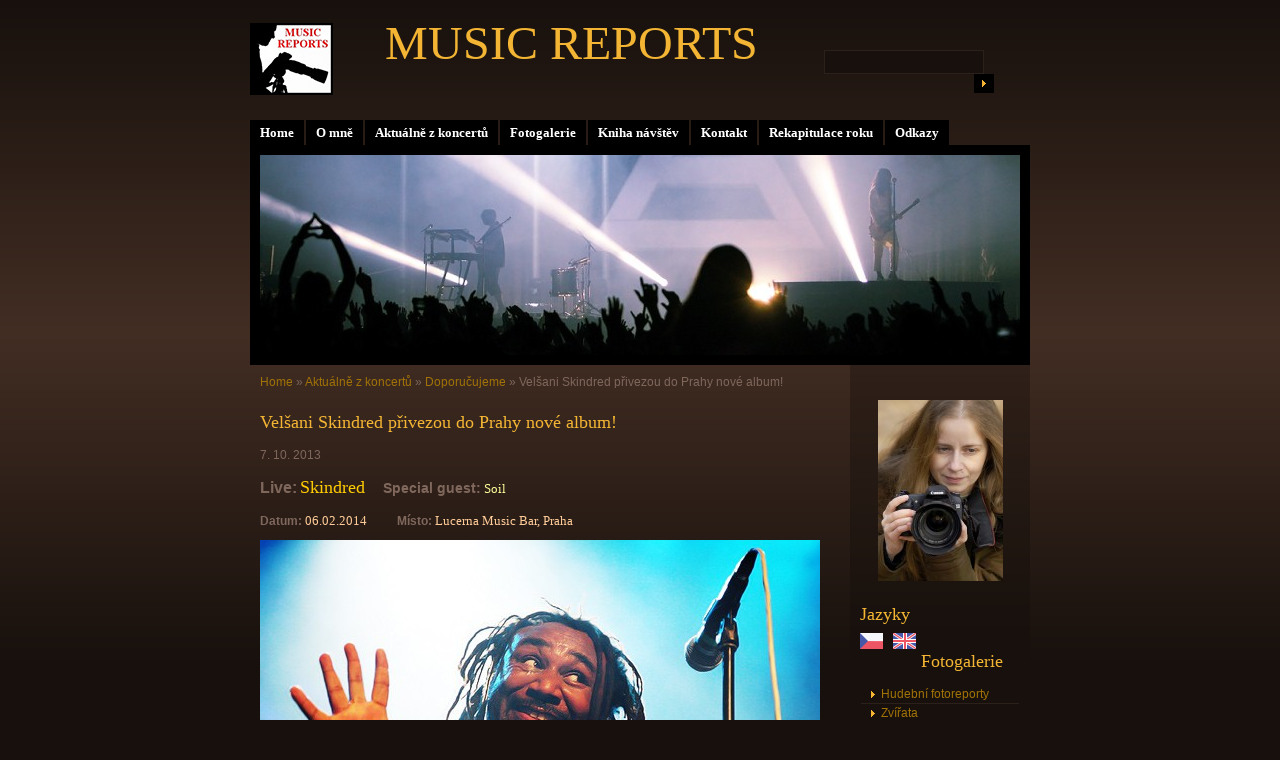

--- FILE ---
content_type: text/html; charset=UTF-8
request_url: https://musicreports.cz/clanky/aktualne-z-koncertu/doporucujeme/velsani-skindred-privezou-do-prahy-nove-album-.html
body_size: 9870
content:
<?xml version="1.0" encoding="utf-8"?>
<!DOCTYPE html PUBLIC "-//W3C//DTD XHTML 1.0 Transitional//EN" "http://www.w3.org/TR/xhtml1/DTD/xhtml1-transitional.dtd">
<html lang="cs" xml:lang="cs" xmlns="http://www.w3.org/1999/xhtml" xmlns:fb="http://ogp.me/ns/fb#">

    <head><script type="text/javascript" src="https://apis.google.com/js/plusone.js">
  {lang: 'cs'}
</script>


        <meta http-equiv="content-type" content="text/html; charset=utf-8" />
        <meta name="description" content="Galerie fotografií, převážně hudební reporty z koncertů a festivalů, okrajově fauna a flóra, abstrakce. " />
        <meta name="keywords" content="Skindred, Lucerna Music Bar, Praha, klub, club, hudba, muzika, music, kapela, skupina, formace, group, band, koncert, concert, lidé, people, celebriy, foto, video, zábava, kultura, culture" />
        <meta name="robots" content="all,follow" />
        <meta name="author" content="musicreports.cz" />
        <link href="/rss/articles/data.xml" rel="alternate" type="application/rss+xml" title="Všechny příspěvky" /><link href="/rss/articles/photos.xml" rel="alternate" type="application/rss+xml" title="Fotografie" /><link href="/rss/articles/comments.xml" rel="alternate" type="application/rss+xml" title="Komentáře" />
        <title>
            Skindred, LMB Praha, 06.02.2014
        </title>
        <link rel="stylesheet" href="https://s3a.estranky.cz/css/uig.css" type="text/css" />
               					<link rel="stylesheet" href="/style.1738615667.1.css" type="text/css" />
<link rel="stylesheet" href="//code.jquery.com/ui/1.12.1/themes/base/jquery-ui.css">
<script src="//code.jquery.com/jquery-1.12.4.js"></script>
<script src="//code.jquery.com/ui/1.12.1/jquery-ui.js"></script>
<script type="text/javascript" src="https://s3c.estranky.cz/js/ui.js?nc=1" id="index_script" ></script><meta property="og:title" content="Velšani Skindred přivezou do Prahy nové album!" />
<meta property="og:type" content="article" />
<meta property="og:url" content="https://musicreports.cz/clanky/aktualne-z-koncertu/doporucujeme/velsani-skindred-privezou-do-prahy-nove-album-.html" />
<meta property="og:image" content="https://musicreports.cz/img/picture/2974/skindred-2014.jpg" />
<meta property="og:site_name" content="MUSIC REPORTS" />
<meta property="og:description" content="Datum: 06.02.2014          Místo: Lucerna Music Bar, Praha Live: Skindred        Special guest: Soil..." />
			<script type="text/javascript">
				dataLayer = [{
					'subscription': 'true',
				}];
			</script>
			
<link rel="shortcut icon" type="image/x-icon" href="/file/5/favicon.ico" />
    </head>
    <body class="">
        <!-- Wrapping the whole page, may have fixed or fluid width -->
        <div id="whole-page">

            

            <!-- Because of the matter of accessibility (text browsers,
            voice readers) we include a link leading to the page content and
            navigation } you'll probably want to hide them using display: none
            in your stylesheet -->

            <a href="#articles" class="accessibility-links">Jdi na obsah</a>
            <a href="#navigation" class="accessibility-links">Jdi na menu</a>

            <!-- We'll fill the document using horizontal rules thus separating
            the logical chunks of the document apart -->
            <hr />

						
						
			      <!-- block for skyscraper and rectangle  -->
			      <div id="sky-scraper-block">
              
              
		        </div>
			      <!-- block for skyscraper and rectangle  -->
			
            <!-- Wrapping the document's visible part -->
            <div id="document">
              <div id="in-document">

                <!-- body of the page -->
                <div id="body">

                    <div id="nav-column">
                      <!-- Such navigation allows both horizontal and vertical rendering -->
<div id="navigation">
    <div class="inner_frame">
        <h2>Menu
            <span id="nav-decoration" class="decoration"></span>
        </h2>
        <nav>
            <menu class="menu-type-onmouse">
                <li class="">
  <a href="/">Home</a>
     
</li>
<li class="">
  <a href="/clanky/o-mne.html">O mně</a>
     
</li>
<li class="level_1 dropdown">
  <a href="/clanky/aktualne-z-koncertu/">Aktuálně z koncertů</a>
     <ul class="level_2">
<li class="">
  <a href="/clanky/aktualne-z-koncertu/doporucujeme/">Doporučujeme</a>
</li><li class="">
  <a href="/clanky/aktualne-z-koncertu/tiskove-zpravy/">Tiskové zprávy</a>
</li><li class="">
  <a href="/clanky/aktualne-z-koncertu/stripky-z-festivalu/">Střípky z festivalů</a>
</li><li class="">
  <a href="/clanky/aktualne-z-koncertu/ze-sveta-hudby/">Ze světa hudby</a>
</li><li class="">
  <a href="/clanky/aktualne-z-koncertu/co-se-napsalo/">Co se napsalo</a>
</li>
</ul>
</li>
<li class="">
  <a href="/photos/">Fotogalerie</a>
     
</li>
<li class="">
  <a href="/clanky/kniha-navstev.html">Kniha návštěv</a>
     
</li>
<li class="">
  <a href="/clanky/kontakt.html">Kontakt</a>
     
</li>
<li class="">
  <a href="/clanky/rekapitulace-roku/">Rekapitulace roku</a>
     
</li>
<li class="level_1 dropdown">
  <a href="/clanky/odkazy/">Odkazy</a>
     <ul class="level_2">
<li class="">
  <a href="/clanky/odkazy/agentury-promotion/">Agentury Promotion</a>
</li><li class="">
  <a href="/clanky/odkazy/kluby-a-haly/">Kluby a haly</a>
</li>
</ul>
</li>

            </menu>
        </nav>
        <div id="clear6" class="clear">
          &nbsp;
        </div>
    </div>
</div>
<!-- menu ending -->

                        
                        <div id="clear2" class="clear">
                            &nbsp;
                        </div>
                        <hr />

                <!-- header -->
  <div id="header">
     <div class="inner_frame">
        <!-- This construction allows easy image replacement -->
        <h1 class="head-left">
  <a href="https://musicreports.cz/" title="MUSIC REPORTS" style="color: CC3333;">MUSIC REPORTS</a>
   <a href="https://musicreports.cz/"><span class="logo"></a>
  </span>
</h1>

        <div id="header-decoration" class="decoration">
        </div>
     </div>
  </div>
<!-- /header -->


                <!-- Possible clearing elements (more through the document) -->
                <div id="clear1" class="clear">
                    &nbsp;
                </div>
                <hr />

                        <!-- Side column left/right -->
                        <div class="column">

                            <!-- Inner column -->
                            <div class="inner_frame inner-column">
                              <!-- Portrait -->
  <div id="portrait" class="section">
    <h2>Portrét
      <span id="nav-portrait" class="portrait">
      </span></h2>
    <div class="inner_frame">
      <a href="/clanky/o-mne.html">
        <img src="/img/portrait.1.1319489775.jpeg" width="125" height="181" alt="Portrét" /></a>
    </div>
  </div>
<!-- /Portrait -->
<hr />

                              <!-- Languages -->
  <div id="languages" class="section">
    <h2>Jazyky
      <span id="nav-languages" class="decoration"></span>
    </h2>
    <div class="inner_frame">
      <a href="/"><img src="//www005.estranky.cz/resources/estranky.cz/global/img/flags/cz.png" alt = "Čeština"  /></a><a href="/en/"><img src="//www005.estranky.cz/resources/estranky.cz/global/img/flags/en.png" alt = "English"  /></a>
    </div>
  </div>
<!-- /Languages -->
<hr />

                                 
                              
                              <!-- Photo album -->
  <div id="photo-album-nav" class="section">
    <h2>Fotogalerie
      <span id="photo-album-decoration" class="decoration">
      </span></h2>
    <div class="inner_frame">
      <ul>
        <li class="first ">
  <a href="/photos/hudebni-fotoreporty/">
    Hudební fotoreporty</a></li>
<li class="">
  <a href="/photos/zvirata/">
    Zvířata</a></li>
<li class="">
  <a href="/photos/abstrakce/">
    Abstrakce</a></li>
<li class="">
  <a href="/photos/z-luhu-a-haju/">
    Z luhů a hájů</a></li>
<li class="last ">
  <a href="/photos/makro/">
    Makro</a></li>

      </ul>
    </div>
  </div>
<!-- /Photo album -->
<hr />

                              <!-- Last photo -->
  <div id="last-photo" class="section">
    <h2>Poslední fotografie
      <span id="last-photo-decoration" class="decoration">
      </span></h2>
    <div class="inner_frame">
      <div class="wrap-of-wrap">
        <div class="wrap-of-photo">
          <a href="/photos/hudebni-fotoreporty/vaclavska-pout-2025/">
            <img src="/img/tiny/11215.jpg" alt="025 - Thom Artway &amp; Štěpán Urban" width="75" height="50" /></a>
        </div>
      </div>
      <span>
        <a href="/photos/hudebni-fotoreporty/vaclavska-pout-2025/">Václavská pouť 2025</a>
      </span>
    </div>
  </div>
<!-- /Last photo -->
<hr />

                               
                              <div id="fb-likebox-feed" class="section">
    <h2>Facebook <span class="decoration fb-code"></span></h2>
    <div class="inner_frame" id="fb-likebox-feed_div">
        <div id="fb_likebox_width">
            <div class="fb-page" data-href="https://www.facebook.com/pages/Music-Reports/385512474863316" data-tabs="timeline" data-small-header="false" data-adapt-container-width="true" data-hide-cover="false" data-show-facepile="true">
                <blockquote cite="https://www.facebook.com/pages/Music-Reports/385512474863316" class="fb-xfbml-parse-ignore">
                    <a href="https://www.facebook.com/pages/Music-Reports/385512474863316">pages/Music-Reports/385512474863316</a>
                </blockquote>
            </div>
        </div>
    </div>
</div>
                              
                              
                              <!-- Own code -->
  <div class="section own-code-nav">
    <h2>*Nepřehlédněte*
      <span class="decoration own-code-nav">
      </span></h2>
    <div class="inner_frame">
      <h3><span style="font-family:comic sans ms,cursive;"><span style="font-size:20px;"><font color="#ffff00"><b>Adam Ďurica</b></font></span></span><br />
<span style="font-family:comic sans ms,cursive;"><span style="font-size:11px;"><span style="color: rgb(255, 204, 153);"> Benešov nad Ploučnicí</span></span></span></h3>

<p><span style="font-family:comic sans ms,cursive;"><a href="https://musicreports.cz/photos/hudebni-fotoreporty/adam-durica/" title="Podívejte se na fotoreport z koncertu Adama Ďuricy s kapelou, který se konal 21.06.2025 v rámci Benešovského slunovratu v Benešově nad Ploučnicí."><img alt="adam-durica_plakat.jpg" class="text-picture left-float" src="/img/picture/7146/adam-durica_plakat.jpg" style="width: 127px; height: 191px;" /></a></span></p>                                                                          
    </div>
  </div>
<!-- /Own code -->
<hr />
<!-- Own code -->
  <div class="section own-code-nav">
    <h2>Aktuálně
      <span class="decoration own-code-nav">
      </span></h2>
    <div class="inner_frame">
      <p><a href="https://www.ticketportal.cz/event/REFEW--2147478721?imedium=search" title="Po životním koncertu ve Foru Karlín zkouší Refew posunout laťku!"><img alt="refew_2026_plakat.jpg" class="text-picture left-float" height="127" src="/img/picture/7210/refew_2026_plakat.jpg" width="127" /></a></p>

<p><a href="https://www.ticketportal.cz/event/JASON-DERULO?imedium=search" title="Popový hitmaker, taneční fenomén a globální superstar Jason Derulo se vrací do Prahy!"><img alt="jason-derulo_plakat.jpg" class="text-picture left-float" height="127" src="/img/picture/7132/jason-derulo_plakat.jpg" width="127" /></a></p>

<p><a href="https://www.ticketportal.cz/event/MIRAI-EDEN-360?utm_source=tphome&utm_medium=slider" title="Mirai poprvé zamíří do Edenu – a půjde o největší koncert v jejich kariéře i historii samotného stadionu!"><img alt="mirai_eden_plakat.jpg" class="text-picture left-float" height="127" src="/img/picture/7197/mirai_eden_plakat.jpg" width="127" /></a></p>
                                                                          
    </div>
  </div>
<!-- /Own code -->
<hr />
<!-- Own code -->
  <div class="section own-code-nav">
    <h2>Doporučujeme
      <span class="decoration own-code-nav">
      </span></h2>
    <div class="inner_frame">
      <p><a href="https://www.ticketportal.cz/event/Florence-The-Machine?imedium=search" title="Florence + The Machine poprvé míří do pražské O2 Areny!"><img alt="florence_-_the_machine_plakat.jpg" class="text-picture left-float" height="127" src="/img/picture/7170/florence_-_the_machine_plakat.jpg" width="127" /></a></p>

<p><a href="https://www.festivalslunovrat.cz/" title="Festival Slunovrat je místem, kde se setkává hudba, literatura, divadlo a inspirativní debaty. Každý rok přiváží do Opavy přední české i zahraniční hudebníky, spisovatele, vědce a osobnosti veřejného života!"><img alt="festival-slunovrat_plakat.jpg" class="text-picture left-float" height="127" src="/img/picture/7199/festival-slunovrat_plakat.jpg" width="127" /></a></p>                                                                          
    </div>
  </div>
<!-- /Own code -->
<hr />

                              
                              <!-- Favorite links -->
  <div id="links" class="section">
    <h2>Oblíbené odkazy
        <span id="links-decoration" class="decoration">
        </span></h2>
    <div class="inner_frame">
      <ul>
        <li class="first ">
  <a href="https://www.fotoaparat.cz/fotogalerie/lide/5733/" title="Fotografický web">
  fotoaparat.cz</a></li><li class="">
  <a href="http://www.electropiknik.cz/" title="Hudební magazín">
  electropiknik.cz</a></li><li class="last ">
  <a href="https://www.csfd.cz/uzivatel/717431-angel74/prehled/" title="Česko-Slovenská filmová databáze">
  csfd.cz</a></li>
      </ul>
    </div>
  </div>
<!-- /Favorite links -->
<hr />

                              <!-- Search -->
  <div id="search" class="section">
    <h2>Vyhledávání
      <span id="search-decoration" class="decoration">
      </span></h2>
    <div class="inner_frame">
      <form action="https://katalog.estranky.cz/" method="post">
        <fieldset>
          <input type="hidden" id="uid" name="uid" value="1140589" />
          <input name="key" id="key" />
          <br />
          <span class="clButton">
            <input type="submit" id="sendsearch" value="Vyhledat" />
          </span>
        </fieldset>
      </form>
    </div>
  </div>
<!-- /Search -->
<hr />

                              <!-- Archive -->
  <div id="calendar" class="section">
    <h2>Archiv
      <span id="archive-decoration" class="decoration">
      </span></h2>
    <div class="inner_frame">
      <!-- Keeping in mind people with disabilities (summary, caption) as well as worshipers of semantic web -->
      <table summary="Tabulka představuje kalendář, sloužící k listování podle data.">
        <!-- You should hide caption using CSS -->
        <caption>
          Kalendář
        </caption>
        <thead>
  <tr id="archive-month">
    <td class="archive-nav-l"><a href="/archiv/m/2025/12/01/">&lt;&lt;</a></td>
    <td colspan="5" class="archive-nav-c"><a href="/archiv/m/2026/01/01/">leden</a></td>
    <td class="archive-nav-r">&gt;&gt;</td>
  </tr>
  <tr id="archive-year">
    <td class="archive-nav-l"><a href="/archiv/y/2025/01/26/">&lt;&lt;</a></td>
    <td colspan="5" class="archive-nav-c"><a href="/archiv/y/2026/01/26/">2026</a></td>
    <td class="archive-nav-r">&gt;&gt;</td>
  </tr>
    <tr id="archive-days">
      <th id="day1inweek_h">Po</th>
      <th id="day2inweek_h">Út</th>
      <th id="day3inweek_h">St</th>
      <th id="day4inweek_h">Čt</th>
      <th id="day5inweek_h">Pá</th>
      <th id="day6inweek_h">So</th>
      <th id="day0inweek_h">Ne</th>
    </tr>
</thead>
<tbody>
   <tr id="week1">
    <td id="day1inweek1" class="day1inweek  day_empty">
      &nbsp;
    </td>
    <td id="day2inweek1" class="day2inweek  day_empty">
      &nbsp;
    </td>
    <td id="day3inweek1" class="day3inweek  day_empty">
      &nbsp;        
    </td>
    <td id="day4inweek1" class="day4inweek  day_inactive">
      1
    </td>
    <td id="day5inweek1" class="day5inweek  day_active">
      <a href="/archiv/d/2026/01/02/">2</a>
    </td>
    <td id="day6inweek1" class="day6inweek  day_inactive">
      3
    </td>
    <td id="day0inweek1" class="day0inweek  day_active">
      <a href="/archiv/d/2026/01/04/">4</a>
    </td>
</tr>
 <tr id="week2">
    <td id="day1inweek2" class="day1inweek  day_inactive">
      5
    </td>
    <td id="day2inweek2" class="day2inweek  day_active">
      <a href="/archiv/d/2026/01/06/">6</a>
    </td>
    <td id="day3inweek2" class="day3inweek  day_inactive">
      7        
    </td>
    <td id="day4inweek2" class="day4inweek  day_active">
      <a href="/archiv/d/2026/01/08/">8</a>
    </td>
    <td id="day5inweek2" class="day5inweek  day_inactive">
      9
    </td>
    <td id="day6inweek2" class="day6inweek  day_inactive">
      10
    </td>
    <td id="day0inweek2" class="day0inweek  day_active">
      <a href="/archiv/d/2026/01/11/">11</a>
    </td>
</tr>
 <tr id="week3">
    <td id="day1inweek3" class="day1inweek  day_inactive">
      12
    </td>
    <td id="day2inweek3" class="day2inweek  day_active">
      <a href="/archiv/d/2026/01/13/">13</a>
    </td>
    <td id="day3inweek3" class="day3inweek  day_active">
      <a href="/archiv/d/2026/01/14/">14</a>        
    </td>
    <td id="day4inweek3" class="day4inweek  day_inactive">
      15
    </td>
    <td id="day5inweek3" class="day5inweek  day_active">
      <a href="/archiv/d/2026/01/16/">16</a>
    </td>
    <td id="day6inweek3" class="day6inweek  day_inactive">
      17
    </td>
    <td id="day0inweek3" class="day0inweek  day_active">
      <a href="/archiv/d/2026/01/18/">18</a>
    </td>
</tr>
 <tr id="week4">
    <td id="day1inweek4" class="day1inweek  day_inactive">
      19
    </td>
    <td id="day2inweek4" class="day2inweek  day_active">
      <a href="/archiv/d/2026/01/20/">20</a>
    </td>
    <td id="day3inweek4" class="day3inweek  day_inactive">
      21        
    </td>
    <td id="day4inweek4" class="day4inweek  day_active">
      <a href="/archiv/d/2026/01/22/">22</a>
    </td>
    <td id="day5inweek4" class="day5inweek  day_inactive">
      23
    </td>
    <td id="day6inweek4" class="day6inweek  day_active">
      <a href="/archiv/d/2026/01/24/">24</a>
    </td>
    <td id="day0inweek4" class="day0inweek  day_active">
      <a href="/archiv/d/2026/01/25/">25</a>
    </td>
</tr>
 <tr id="week5">
    <td id="day1inweek5" class="day1inweek  day_active">
      <a href="/archiv/d/2026/01/26/">26</a>
    </td>
    <td id="day2inweek5" class="day2inweek  day_inactive">
      27
    </td>
    <td id="day3inweek5" class="day3inweek  day_inactive">
      28        
    </td>
    <td id="day4inweek5" class="day4inweek  day_inactive">
      29
    </td>
    <td id="day5inweek5" class="day5inweek  day_inactive">
      30
    </td>
    <td id="day6inweek5" class="day6inweek  day_inactive">
      31
    </td>
    <td id="day0inweek5" class="day0inweek  day_empty">
      &nbsp;
    </td>
</tr>

</tbody>

      </table>
    </div>
  </div>
<!-- /Archive -->
<hr />

                              <!-- RSS -->
  <div id="rss-nav" class="section">
    <h2>RSS
      <span id="rss-nav-decoration" class="decoration">
      </span></h2>
    <div class="inner_frame">
      <ul>
        <li>
          <a href="/archiv/rss/">
            Přehled zdrojů</a></li>
      </ul>
    </div>
  </div>
<!-- /RSS -->
<hr />

                              <!-- Stats -->
  <div id="stats" class="section">
    <h2>Statistiky
      <span id="stats-decoration" class="decoration">
      </span></h2>
    <div class="inner_frame">
      <!-- Keeping in mind people with disabilities (summary, caption) as well as worshipers of semantic web -->
      <table summary="Statistiky">

        <tfoot>
          <tr>
            <th scope="row">Online:</th>
            <td>127</td>
          </tr>
        </tfoot>

        <tbody>
          <tr>
            <th scope="row">Celkem:</th>
            <td>11246484</td>
          </tr>
          <tr>
            <th scope="row">Měsíc:</th>
            <td>146624</td>
          </tr>
          <tr>
            <th scope="row">Den:</th>
            <td>4236</td>
          </tr>
        </tbody>
      </table>
    </div>
  </div>
<!-- Stats -->
<hr />
                            </div>
                            <!-- /Inner column -->

                            <div id="clear4" class="clear">
                                &nbsp;
                            </div>

                        </div>
                        <!-- konci first column -->
                    </div>

                    <!-- main page content -->
                    <div id="content">
                      <!-- Breadcrumb navigation -->
<div id="breadcrumb-nav">
  <a href="/">Home</a> &raquo; <a href="/clanky/aktualne-z-koncertu/">Aktuálně z koncertů</a> &raquo; <a href="/clanky/aktualne-z-koncertu/doporucujeme/">Doporučujeme</a> &raquo; <span>Velšani Skindred přivezou do Prahy nové album!</span>
</div>
<hr />

                      <!-- Article -->
  <div class="article">
    <!-- With headline can be done anything (i.e. image replacement) -->
<h2>
  <span class="span-a-title">Velšani Skindred přivezou do Prahy nové album!</span>
  <span class="decoration" title="Velšani Skindred přivezou do Prahy nové album!">
  </span></h2>

    
    
    <!-- Text of the article -->
    <div class="first">
  <strong class="date">
    7. 10. 2013</strong>
</div>

    <div class="editor-area">
  <p><span style="font-size: medium;"><strong>Live:</strong></span><strong> </strong><a href="http://www.skindred.net/"><span style="font-size: large;"><span style="color: rgb(255, 204, 0);"><span style="font-family: Comic Sans MS;">Skindred</span></span></span></a><span style="color: rgb(255, 204, 0);"><span style="font-size: small;"><span style="font-family: Comic Sans MS;"> &nbsp;&nbsp;&nbsp;&nbsp; </span></span></span><span style="font-size: larger;"><strong>Special guest:</strong></span><strong> </strong><span style="color: rgb(255, 255, 153);"><span style="font-size: small;"><span style="font-family: Comic Sans MS;"><a href="http://www.soiltheband.com/"><span style="color: rgb(255, 255, 153);">Soil</span></a></span></span></span><span style="font-size: large;"><span style="color: rgb(255, 204, 0);"><span style="font-family: Comic Sans MS;"> </span></span></span></p>
<p><strong>Datum: </strong><span style="color: rgb(255,204,153)"><span style="font-size: small"><span style="font-family: Comic Sans MS">06.02.2014</span></span></span><span style="color: rgb(255,204,0)"><strong> </strong></span><strong><span style="color: rgb(255,204,153)">&nbsp;&nbsp;&nbsp;&nbsp;&nbsp;&nbsp;&nbsp;&nbsp; </span>Místo: </strong><span style="color: rgb(255,204,153)"><span style="font-size: small"><span style="font-family: Comic Sans MS">Lucerna Music Bar, Praha</span></span></span></p>
<p><span style="color: rgb(255,204,153)"><span style="font-size: small"><span style="font-family: Comic Sans MS"> </span></span></span></p>
<p style="text-align: left;"><img width="560" height="373" class="text-picture" alt="skindred-2014.jpg" src="/img/picture/2974/skindred-2014.jpg" /><span style="font-size: small;">Skindred (foto: Angelika Špicarová)</span></p>
<p><span style="font-size: small;">Kapela Skindred, která v&nbsp;červenci na festivalu Mighty Sounds  potvrdila, že její hvězda letí strmě vzhůru, přijede do Prahy.  Vystoupení, jež patřilo k&nbsp;nejvyzdvihovanějším z&nbsp;celého ročníku, si  Skindred před českým publikem zopakují <strong>6. února 2014</strong> v <strong>Lucerna Music baru</strong>.</span></p>
<p><span style="font-size: small;">Velšani Skindred se ve své tvorbě opírají o základy v&nbsp;podobě fúze  heavy metalu, alternativního rocku, punk rocku a reggae. Jakkoli se to  dnes zdá nemožné, do hudby hlavně přináší originalitu, okořeněnou&nbsp;velkým  sebevědomím. Kromě zmíněných žánrů lze v&nbsp;jejich tvorbě zřetelně  rozeznat i dancehall, jungle, dubstep, hip-hop nebo ska. Velký kus práce  během živých vystoupení odvádí charismatický frontman Benji, který  střídá polohy hlasu charakteristické pro heavy metal s&nbsp;jemnými reggae  nápěvy, jako by se jednalo o tu nejpřirozenější věc na světě.</span></p>
<p><span style="font-size: small;"> </span></p>
<p style="text-align: left;"><img width="560" height="373" class="text-picture" alt="046.jpg" src="/img/picture/2976/046.jpg" /><span style="font-size: small;">Skindred (foto: Angelika Špicarová)</span></p>
<p style="text-align: left;"><span style="font-size: small;"> </span></p>
<p style="text-align: left;"><img width="560" height="372" class="text-picture" alt="042.jpg" src="/img/picture/2978/042.jpg" /><span style="font-size: small;">Skindred (foto: Angelika Špicarová)</span></p>
<p style="text-align: left;"><span style="font-size: small;"> </span></p>
<p style="text-align: left;"><img width="533" height="800" class="text-picture" alt="044.jpg" src="/img/picture/2979/044.jpg" /><span style="font-size: small;">Skindred (foto: Angelika Špicarová)</span></p>
<p style="text-align: left;"><span style="font-size: small;"> </span></p>
<p style="text-align: left;"><img width="533" height="800" class="text-picture" alt="025.jpg" src="/img/picture/2980/025.jpg" /><span style="font-size: small;">Skindred (foto: Angelika Špicarová)</span></p>
<p style="text-align: left;"><strong><span style="font-size: small;">Fotoreport z koncertu Skindred </span></strong><strong><span style="font-size: small;">v Paláci Akropolis k nahlédnutí zde:&nbsp;</span></strong><strong><span style="font-size: small"> </span></strong><a href="https://picasaweb.google.com/111206674569516144972/SkindredForeverNeverMaryaRoxx" title="V Paláci Akropolis vystoupila v sobotu 27. února 2010 oblíbená velšská skupina Skindred. Představila zde své nejnovější album &quot;Shark Bites and Dog Fights&quot;. Nadupaný hudební večer zahájila zpěvačka Marya Roxx z Estonska se svojí kapelou. Zanedlouho ji na pódiu vystřídali britští nu-metalisté Forever Never. Po menší přestavbě pódia se konečně nedočkavému publiku představila reggametalová partička Skindred v čele s charismatickým zpěvákem Benji Webbem. Skindred předchází pověst nejlepší britské koncertní formace současnosti a nutno podotknout, že rozhodně nezůstali tomuto renomé při svém pražském koncertě nic dlužni. Energií překypující Benji Webbe pořádně rozparádil snad všechny návštěvníky klubu."><strong><span style="font-size: small"><img width="40" height="33" align="middle" src="/img/picture/1478/fotak.png.jpg" alt="fotak.png.jpg" /> fotogalerie</span></strong></a></p>
<p><span style="font-size: small;">Kapela v&nbsp;únoru přiveze do Prahy nové album &quot;Kill The Power&quot;. Z&nbsp;něj už nyní fanouškům nabídla singl &quot;Ninja&quot;, jenž naznačuje, že se naživo máme na co těšit.</span></p>
<p><iframe width="480" scrolling="no" height="390" frameborder="0" src="https://www.youtube.com/embed/LuC3n7brNmo" title=""></iframe></p>
<p><iframe width="480" scrolling="no" height="390" frameborder="0" src="https://www.youtube.com/embed/WsQhuxPsSjE" title=""></iframe></p>
<p><iframe width="480" scrolling="no" height="390" frameborder="0" src="https://www.youtube.com/embed/mhQpKDwZKgI" title=""></iframe></p>
<p><span style="font-size: small;">Jako specialní host na koncertě vystoupí skupina Soil. </span></p>
<p><span style="font-size: small;"><iframe width="480" scrolling="no" height="390" frameborder="0" src="https://www.youtube.com/embed/yuHa6lUMj-w" title=""></iframe></span></p>
<p><span style="font-size: small;">Vstupenky na koncert jsou k dostání od 24. září za <strong>450,- Kč</strong> v  předprodejních sítích <em>Eventim</em>, <em>Ticketportal </em>a <em>Ticketpro</em>, nebo od 30.  září za <strong>420,- Kč</strong> v pokladně Lucerna Music baru a v obchodě Crossphere.</span></p>
  <div class="article-cont-clear clear">
    &nbsp;
  </div>
</div>

    
    <div class="fb-like" data-href="https://musicreports.cz/clanky/aktualne-z-koncertu/doporucujeme/velsani-skindred-privezou-do-prahy-nove-album-.html" data-layout="standard" data-show-faces="true" data-action="like" data-share="false" data-colorscheme="light"></div>

    

    
      
    <div class="fb-comments" data-href="https://musicreports.cz/clanky/aktualne-z-koncertu/doporucujeme/velsani-skindred-privezou-do-prahy-nove-album-.html" data-numposts="20" data-colorscheme="dark"></div>

  </div>
<!-- /Article -->

                    </div>
                    <!-- /main page content -->
                    
                    <div id="clear3" class="clear">
                        &nbsp;
                    </div>
                    <hr />
                    
                    <div id="decoration1" class="decoration">
                    </div>
                    <div id="decoration2" class="decoration">
                    </div>
                    <!-- /Meant for additional graphics inside the body of the page -->
                </div>
                <!-- /body -->

                <div id="clear5" class="clear">
                    &nbsp;
                </div>
                <hr />

                                
<!-- Footer -->
                <div id="footer">
                    <div class="inner_frame">
                        <p>
                            <p><a href="http://musicreports.cz/"><span style="color: rgb(204, 51, 51);"><span style="font-family: Times New Roman;"><strong>MUSIC&nbsp;REPORTS</strong></span></span></a></p>  &copy; 2026 eStránky.cz <span class="hide">|</span> <a class="promolink promolink-paid" href="//www.estranky.cz/" title="Tvorba webových stránek zdarma, jednoduše a do 5 minut."><strong>Tvorba webových stránek</strong></a> 
                             | <a class="rss" href="/archiv/rss/">RSS</a>
                             | <span id="slicesinfo-a-826" class="hslice">
     <a href="javascript:index_slices_add('https://angelikaspicarova.estranky.cz/rss/slices/a/826/data.xml', 'Velšani Skindred přivezou do Prahy nové album!')" title="Přejete si být informování o aktualizacích stránky? Přidejte si ji do oblíbených jako aktivní odkaz. (Pouze IE8 a vyšší.)">WebSlice</a>
      <span style="display: none;" class="entry-title">Velšani Skindred přivezou do Prahy nové album!</span>
      <a rel="feedurl" href="https://angelikaspicarova.estranky.cz/rss/slices/a/826/data.xml"></a>
    </span>

                             | <a class="print" href="javascript:window.print()">Tisk</a>
                             | <span class="updated">Aktualizováno:  26. 1. 2026</span>
                             | <a class="up" href="#whole-page">Nahoru &uarr;</a>
                            
                        </p>
                        
                        
                    </div>
                </div>
                <!-- /Footer -->


                <div id="clear7" class="clear">
                    &nbsp;
                </div>

                <div id="decoration3" class="decoration">
                </div>
                <div id="decoration4" class="decoration">
                </div>
                <!-- /Meant for additional graphics inside the document -->

              </div>
            </div>

            <div id="decoration5" class="decoration">
            </div>
            <div id="decoration6" class="decoration">
            </div>
            <!-- /Meant for additional graphics inside the page -->

        </div>
<div id="fb-root"></div>
<script async defer src="https://connect.facebook.net/cs_CZ/sdk.js#xfbml=1&version=v3.2&appId=979412989240140&autoLogAppEvents=1"></script><!-- NO GEMIUS -->
    </body>
</html>

--- FILE ---
content_type: text/css
request_url: https://musicreports.cz/style.1738615667.1.css
body_size: 5085
content:
@media screen, projection {

* {
	margin: 0;
	padding: 0;
}
/*--- <LAYOUT> ---*/
html {
/*	margin: 0 390px;*/
}
body {
/*	margin: 0 -390px;*/
}
hr {
	display: none;
}
h3 {
	overflow: hidden;
}
#whole-page {
	width: 780px;
	margin: 0px auto;
}
#document {
  width: 100%;

}
#document #in-document{
	/*padding: 5px;*/
  padding-top: 120px;
}
.message {
	margin-bottom: 5px;
}
/* version 0.91 */
.message .inner_frame {
	padding: 5px;
}
/* version 0.91 */

#header .inner_frame {
 width: 780px;
 height: 220px;
 background: #000 url('/img/ulogo.8.jpeg') 50% 50% no-repeat;
}
#header .inner_frame h1 { position: relative; top: -138px; left: 0; font-size: 48px;}
#header .inner_frame h1 a {margin-left: 135px;}
#header .inner_frame h1 span {background: url('/img/picture/4321/music-reports-logo.jpg') no-repeat; display: block; position: absolute; width: 83px; height: 72px; top: 16px;}

h1 {
	position: absolute;
	top: 60px;
	left: 10px;
}


#search {
 position: absolute;
 top: 40px;
 right: 26px;
 height: 25px;
 width: 190px;
}

* html #search {
 position: fixed;
}

#search br {
	display: none;
}

#search #key{ float: left; }

#search #sendsearch {
	height: 19px;
	width: 20px;
	overflow: hidden;
  margin: 0px;
  margin-left: 3px;
  outline: none;
 float:right;
	background: #000000 url('https://s3b.estranky.cz/img/d/1000000160/arrow.gif') 50% 50% no-repeat;
  cursor: pointer;
  cursor: hand;
  border: 0px;
  text-indent: 400px;
  font-size: 450px;
}

html>body #search h2 {
	display: none;
}

#navigation h2 {
  display: none;
}

/* -------------------------- Menu-------------------------- */
#navigation {
 width: 780px;
 position: relative;
}

menu {
 display: block;
}
menu li {
 display: block;
 float:left;
 position:relative;
}
menu li a {
 float:left;
 display: block;
 padding: 3px 10px;
 margin: 0 2px 0 0;
}

/* -------------------------- menu -------------------------- */

strong.date {
	display: block;
}

.column li a {
	display: block;
	padding: 0px 5px 0px 20px;
	margin: 0 1px;
	overflow: hidden;
}

#breadcrumb-nav {
	padding: 8px 5px;
}
#articles {
	padding: 5px 20px 0 0px;
}
.article {
	margin-bottom: 15px;
 padding-lefT: 5px
}
.under-article {
	padding: 3px 5px 15px 0px;
}
#content {
	width: 570px;
	float: left;
	margin-left:5px;
}
.column {
	width: 180px;
	padding: 25px 0;
	overflow: hidden;
	float: right;
}
.column h2 {
	margin-top: 10px;
	padding-left: 10px;
}
.section .inner_frame {
	padding: 10px;
}
.wrap-wrapu {
	width: 120px;
	margin: 0 auto;
}
.wrap-of-photo {
	padding: 5px;
	margin: 0 auto;
}
#calendar caption {
	display: none;
}
#calendar table {
	margin: 0 auto;
}
td, th {
	padding: 1px 3px;
}
#footer {
  float:left;
	margin: 3px 0px 20px 0px;
	padding: 3px 5px;
	width: 774px;
overflow: hidden;
}


#clear6, #clear7, #perex-cont-clear, #gallery-cont-clear, #g-section-cont-clear, #a-section-cont-clear, #article-cont-clear {
	display: block;
}

.clear {
	clear: both;
	height: 0px;
	width: 100%;
}

/* version 0.91 */
.decoration, .pristupnost-links {
	display: none;
}
* html #content {
	overflow: hidden;
}
#articles {
	overflow: hidden;
}
.article {
	overflow: hidden;
}
#content ul, #content ol {
	margin-left: 30px;
}
#content li {
	margin: 5px;
}
.vlevo-float {
	float: left;
}
.right-float {
	float: right;
}
img.vlevo-float {
	margin: 10px 10px 10px 0;
}
img.right-float {
	margin: 10px 0 10px 10px;
}
.under-article {
	clear: both;
}
form {
	margin: 0;
	clear: left;
}
#content form {
	margin: 10px 0;
}
form dt {
	width: 75px;
	margin-bottom: 10px;
	float: left;
	clear: left;
}
form dt#validation-dt {
	width: 200px;
}
form dd img {
	vertical-align: top;
}
form dd {
	margin-bottom: 10px;
}
button {
	clear: both;
}
fieldset {
	padding: 0;
	border: 0 none;
}
center {
	margin: 15px 0;
}
#portrait h2 {
	margin: 0;
}
/* foto */

#folders, #photosgalerie, #photos, #slide {

	width: 100%;
}
#folders {
	overflow: hidden;
}
#photos h2 {
	clear: both;
}
.folder {
	clear: both;
	margin: 0;
        float: left;
	margin-bottom: 20px;
width: 100%;
}
.folder-info {
	margin-left: 10px;
	overflow: hidden;
        float: right;
        width: 430px;
}

.folder:after {
 content: ".";
 visibility: hidden;
 dislay: block;
 width: 100%;
 height: 1px;
}

#mess-text {
	clear: both;
}
.fotoalbum {
	margin: 10px 0;
	padding: 10px;
}
.album {
	margin: 20px 0;
}
#slide h3 {
	margin: 10px 0;
}
.slide-img {
	margin-bottom: 10px;
}
.slidebar {
	margin: 15px 0;
	width: 100%;
	overflow: auto;
	white-space: nowrap;
}
.slidenav {
	padding: 3px 5px;
}
.slidenav br, #thumbnav br {
	height: 0;
	clear: both;
}
.slidenav .back {
	float: left;
}
.slidenav .forward {
	float: right;
}
.comment {
	overflow: hidden;
}
.comment-headline, .comment-text {
	padding: 3px 5px;
}
h2#comments {
	margin-top: 30px;
	margin-bottom: 30px;
}
#thumbnav, #timenav {
	margin: 10px 0;
	padding: 10px;
}
#thumbnav .box {
	float: left;
	width: 80px;
	height: 80px;
	margin: 0 5px;
	padding: 5px 0;
}
#thumbnav .box a {
	display: block;
}
#thumbnav .wrap {
	width: 470px;
	margin: 0 auto;
}
p {
	margin: 10px 0;
}
#perex {
	margin: 10px 0;
	padding: 5px;
}
h3.section_sub_title {
	margin: 20px 0;
}
/*--- <formulare> ---*/
input, textarea {
	padding: 2px 5px;
}

input#name, input#headline, textarea#txt {
	width: 400px;
}
/*--- </form> ---*/
/* advertisment */
.message img {
	display: block;
	margin: 0 auto;
}
#in-document {
	position: relative;
}
#sky-scraper-block {
	float: right;
	display: inline;
	margin-right: -130px;
	position:relative;
	z-index: 100;
	right: -5px;
}
#sky-scraper-block .message{
  width: 130px;
}
#document {
	float: left;
}
.accessibility-links {
	display: none;
}
/* advertisement */

/*--- </LAYOUT> ---*/

/*--- <STYLE> ---*/
html, body {
	color: #7f675c;
	background: #17100c url(https://s3b.estranky.cz/img/d/1000000160/bg_body.png) repeat-x;
}
body {
	font: .75em/1.5 'Trebuchet MS' ,Tahoma, sans-serif;
	text-align: center;
}
table, form {
	font-size: 100%;
}
table {
	border-collapse: collapse;
}
a {
	color: #a07207;
	text-decoration: none;
}
a:hover {
	color: #f4af00;
	text-decoration: underline;
}
a img {
	border: none;
}
#whole-page {
	text-align: left;
}
#document {
}
#document #in-document{
	border: none;
}
.message {
	/*background: black;*/
	color: white;
}
#header {
}

h1, h2, h3, h1 a, h2 a, h3 a {
	color: #f3b533;
	font-family: Georgia, 'Times New Roman',serif;
	font-weight: normal;
	text-decoration: none;
}
h1 a:hover, h2 a:hover, h3 a:hover {
	color: #a07207;
}
#navigation h2 {
	text-align: left;
}
strong.date {

	font-weight: normal;
}
menu {
	list-style-type: none;
}
menu li {
	list-style: none;
}
menu li a {
	font: bold 1.1em/1.5 Georgia,'Times new roman',serif;
	color: #ffffff;
	background-color: #000000;
}
menu li a:hover {
	color: #f3b533;
	text-decoration: none;
}
.under-article {
	border-bottom: 1px solid #362a24;
}
.column {
	background: url(https://s3b.estranky.cz/img/d/1000000160/bg_column.png) repeat-x;
}
.column h2, #articles .article h2, .folder-info h3 {
	font-size: 150%;
	font-weight: normal;
	text-align: left;
}
.section_article h3, .folder-info h3 {
                font-size: 125%;
}
.column ul {
	list-style-type: none;
}
.column li a {
	text-decoration: none;
	border-bottom: 1px solid #2c201a;
	background: url(https://s3b.estranky.cz/img/d/1000000160/arrow.gif) 10px 50% no-repeat;
}
.column li a:hover {
	background-color: #000000;
	text-decoration: none; 
}

#last-fotogalerie {
	text-align: center;
}
.section .inner_frame {
}
.wrap-of-photo {
	text-align: center;
}
#calendar {
	text-align: center;
}
#calendar table {
	text-align: center;
}
#footer {
	text-align: right;
	border-top: 1px solid #362a24;
	border-bottom: 1px solid #362a24;
}
.clear {
	line-height: 0;
	font-size: 0;
}
/* added */
.left {
	text-align: left;
}
.right {
	text-align: right;
}
.center {
	text-align: center;
}
.justify {
	text-align: justify;
}
#content ul, #content ol {
	list-style-type: square;
}
#content ol {
	list-style-type: decimal;
}
/* photo */
.photo-wrap {
	border: 1px solid #433a33;
	background: #382a21;
	text-align: center;
}
.fotoalbum {
	background: #fafbff;
	border: 1px solid #aaf;
}
#slide h3 {
	text-align: center;
}
.slide-img {
	text-align: center;
}
.slide-img a img, .slidebar a img {
	border: 3px solid #433a33;
}
.slide-img a:hover img, .slidebar a:hover img {
	border: 3px solid #000;
}
.slidenav {
	border: 1px solid #433a33;
	/*background: #382a21;*/
	text-align: center;
}
.slidenav br, #thumbnav br {
	line-height: 0;
}
.comment h3 {
	font: bold .9em/1.5 'Trebuchet MS' ,Tahoma, sans-serif;
}
.comment-headline {
}
.comment-headline b, .comment-headline i {
	font-style: normal;
	font-weight: normal;
}
#thumbnav, #timenav {
	border: 1px solid #433a33;
	/*background: #382a21;*/
	text-align: center;
}
#thumbnav .box {
	border: 1px solid #433a33;
	background: #382a21;
}
#thumbnav .box a {
	text-align: center;
	line-height: 80px;
}
#thumbnav .box a img {
	vertical-align: middle;
}
#thumbnav .wrap {
	text-align: left;
}
#perex {

}
strong.comment-img {
	background: url(https://s3b.estranky.cz/img/d/1000000160/comment-img.gif) 0px 50% no-repeat;
	padding: 5px 0px 5px 25px;
}
/* advertisment */
.message {
	text-align: center;

}
.message img {
	border: none;
}
/* advertisement */

/*--- <formulare> ---*/
input, textarea {
	font: 1em/1.5 'Trebuchet MS' ,Tahoma, sans-serif;
	color: #7f675c;
	border: 1px solid #2c201a;
	background: #18100d;
}
input.submit {
	font-weight: bold;
	text-align: center;
	background: #000000;
}

/*--- </form> ---*/

/**************************************************************************************/
/***fix*package************************************************************************/
/**************************************************************************************/

.comment { border-left: 1px solid #433A33; padding-left: 10px; }
.level0 {margin-left: 0px;}
.level1 {margin-left: 15px;}
.level2 {margin-left: 30px;}
.level3 {margin-left: 45px;}
.level4 {margin-left: 60px;}
.level5 {margin-left: 75px;}
.level6 {margin-left: 90px;}
.level7 {margin-left: 105px;}
.level8 {margin-left: 120px;}
.level9 {margin-left: 135px;}

.list-of-pages {
	text-align: center;
	position: relative;
	display: block;
	width: 100%;
}
.list-of-pages .previous {
	position: absolute;
	left: 15px;
	top: 0px;
margin: 0px;
}
.list-of-pages .next {
	position: absolute;
	right: 15px;
	top: 0px;
margin: 0px;
}
.list-of-pages a {
}
.list-of-pages .numbers {
	display: block;
	margin: 0px auto;
	width: 200px;
}



/**********preview**********/

#thumbnav, #photos, #preview-folder { 
 overflow: hidden;
}

#photos .photo-wrap, #preview-folder .box, #thumbnav .box, .folder .photo-wrap{
 background: #382A21;
 border:1px solid #433A33;
 float: left;
 width: 90px;
 height: 90px;
 margin: 2px 0px 2px 4px;
 _width: 92px;
 _height: 92px;
}

#thumbnav .box{
 margin: 1px;
}

#photos .photo-wrap div, #preview-folder .box div, #thumbnav .box div, .folder .photo-wrap div{
 height: 90px;
 width: 90px;
 text-align: center;
 _height: 92px;
 _width: 92px;
 display: table;
 =position: relative;
 overflow: hidden;
}

#thumbnav .box div a, #photos .photo-wrap div a, #preview-folder .box div a, .folder .photo-wrap div a{
 =margin: 2px 0px 0px 0px;
 height: 100%;
 =height: auto;
 background-image: none;
 border: 0px solid #f7b1a5;
 =position: absolute;
 =top: 50%;
 =left: 50%;
 display: table-cell;
 vertical-align: middle;
}

#thumbnav .box div a, #photos .photo-wrap div a, #preview-folder .box div a, .folder .photo-wrap div a{ 
 =border: none;
}

#thumbnav .box div a img, #photos .photo-wrap div a img, #preview-folder .box div a img, .folder .photo-wrap div a img{
 =position: relative; 
 =top: -50%;
 =left: -50%;
 border: 0px solid #FFF;
}

#thumbnav .wrap { display: block; padding: 8px 0px 8px 5px; _padding-left: 0px;}

/*********end of preview**********/

/* ----------- Facebook------------ */

/* ----------- Like ----------- */
.fb_edge_widget_with_comment{ margin:5px 0px; padding:5px; width: 555px;}

/* ----------- fb comment ----------- */
#fb_userpage_comments { padding:5px; margin:10px 0px; }

#stats .inner_frame {text-align: left; padding-left: 10px; color:#7F675C;}
#stats .inner_frame td, #stats .inner_frame th { padding: 2px; color: #3F5057; font-weight: normal; text-align: left; _font-size: 90%; color:#7F675C;}
#stats .inner_frame table:after { content: ".";line-height: 0px;height: 0px;clear: both;visibility: hidden;}

h1.head-left { text-align: left; }
h1.head-center { text-align: center; }
h1.head-right { text-align: right; }

#ajax-container_preview{ z-index: 999999; }

#last-photo { text-align: center; }

#mail-list-key {
background:#F2F2F2 url(http://devdesigns.mouze.eu/userfiles/designs/design_69/images/searchi.gif) repeat scroll 0 0;
border:medium none;
height:19px;
padding:3px 1px 0;
width:133px;
}

#send-mail-list{
 padding: 2px 5px; bordeR: 2px solid #F2F2F2; background: #fff; 
 margin-top: 5px;
}

#mail-list .inner_frame{ text-align: center;}

#languages .inner_frame{ text-align: center; padding: 5px;}
#languages .inner_frame a{ margin: 0px 5px; float: left;}

/* ------------------------- submenu --------------------------- */

menu li.submenu-over, menu .level_2 { position: relative; z-index: 9999;background:#101010; }

menu li ul.classic, menu li ul.submenu, menu li ul.click, menu li ul.onmouse { display: none; }

menu li.submenu-over ul.onmouse, menu li:hover ul.onmouse, menu li.submenu-over ul.click, menu li.submenu-over ul.classic{
 display: block; 
}

menu li.submenu-over ul.onmouse, menu li:hover ul.onmouse, menu li:hover .level_2 {
 position: absolute;
 top: 20px;
 left: 0px;
 list-style: none;
 display: block; 
 overflow: hidden;
=overflow: none;
}

menu li.submenu-over ul.onmouse li, menu li:hover ul.onmouse li, menu li.submenu-over ul.classic li, menu li.submenu-over ul.click li, menu .level_2 li {
 list-style: none;
 float: none;
 display: block;
 padding: 0px; margin: 0px; 
 border-bottom: 1px solid #000;
 background: #000;
 width: auto;
}

menu li.submenu-over ul.onmouse li a, menu li:hover ul.onmouse li a, menu .level_2 li a { float: none; white-space: nowrap; background:inherit;}

#block-comments h3, #content h2 {margin: 10px 0px !important;}

#photos, .editor-area { margin-bottom: 10px; }

#comments-form textarea, #comments-form input,#block-comments input#c_title { width: 467px; }
#comments-form input.submit { width: 100px !important;}

#block-comments form dd input{width: 215px;} 
#block-comments form dd input#c_validation{float:left;margin-left:75px;} 
#block-comments form dd div#c_validation_div{text-align:right;margin-right:10px;} 
#block-comments form dd div#c_validation_div img {margin:1px 0px;}
#block-comments form dt#validation-dt{margin-left:75px; margin-top:33px;position:absolute;width:180px;}
#block-comments form input.submit {margin-left: 75px;}

/* ------------------------- submenu --------------------------- */

#mail-list-key, #send-mail-list{
 background: #382A21;
 border:1px solid #433A33;
}

#portrait .inner_frame { text-align: center; }

/**************************************************************************************/
/**************************************************************************************/
/**************************************************************************************/
#calendar .inner_frame, #contact-nav .inner_frame, .own-code-nav .inner_frame, #stats .inner_frame{ 
  padding-left: 20px;
}
#send-mail-list, #sendsearch { cursor: pointer; }
#photos .photo-wrap {margin:9px;}
#calendar table { margin: 0px;}
#photo-album, #articles h2, #section_subsections { padding-left: 5px;}
#section_subsections { margin-bottom: 30px;}
.sound-captcha {
  display:block;
  margin-top:10px;
  padding-left:200px;
}
.submit{ cursor: pointer; }
#comments-form legend span { font-weight: bold; display: block; padding: 5px 0px; }
#articles .article h2 { padding-left: 0px; }

#footer a.eoldal-footer {top: 4px !important;}

/*--- </STYLE> ---*/

}
@media print {
}
/******************************************************************************/
/*----------------------------------------------------------Navigation bar style----------------------------------------------------------*/
@media screen,projection{
#nav-cover input{background-color: #fff;}
#nav-cover form{clear: none !important;}

/* Full width adjustments */
body.full-width #content {width: 775px;}
body.full-width .column {background: none; float: none; padding: 0; width: 0;}
body.full-width #folders {width: 550px;}
}
